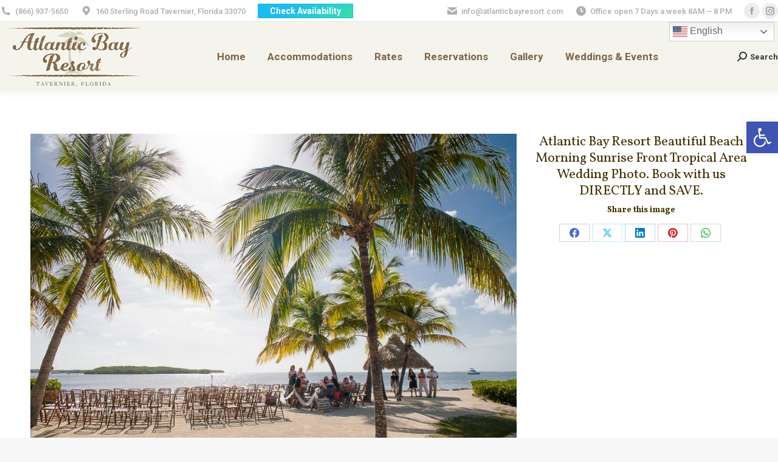

--- FILE ---
content_type: text/html; charset=UTF-8
request_url: https://www.freetobook.com//affiliates/reviews/refreshReviewStats.php?rwid=96ff6612
body_size: 215
content:
{"latest":{"score":5,"from":"16th Dec 2025<br>guest from Florence","comment":"\"Breakfast could be improved with little better quality granola bars and muffins. Great place, beauti ...\""},"overall":{"score":4.9,"numReviews":3017,"numRecommend":3005},"breakdown":{"location":4.9,"cleanliness":4.9,"service":4.9,"facilities":4.8}}

--- FILE ---
content_type: text/plain
request_url: https://www.google-analytics.com/j/collect?v=1&_v=j102&a=583336317&t=pageview&_s=1&dl=https%3A%2F%2Fwww.atlanticbayresort.com%2Fwedding-old2%2Fattachment%2F30%2F&ul=en-us%40posix&dt=Atlantic%20Bay%20Resort%20Beautiful%20Beach%20Morning%20Sunrise%20Front%20Tropical%20Area%20Wedding%20Photo.%20Book%20with%20us%20DIRECTLY%20and%20SAVE.%20-%20Atlantic%20Bay%20Resort&sr=1280x720&vp=1280x720&_u=IEBAAAABAAAAACAAI~&jid=762579683&gjid=449702187&cid=1788759853.1766527406&tid=UA-48317120-1&_gid=1992649679.1766527406&_r=1&_slc=1&z=1155206273
body_size: -453
content:
2,cG-R3VBZKVDSC